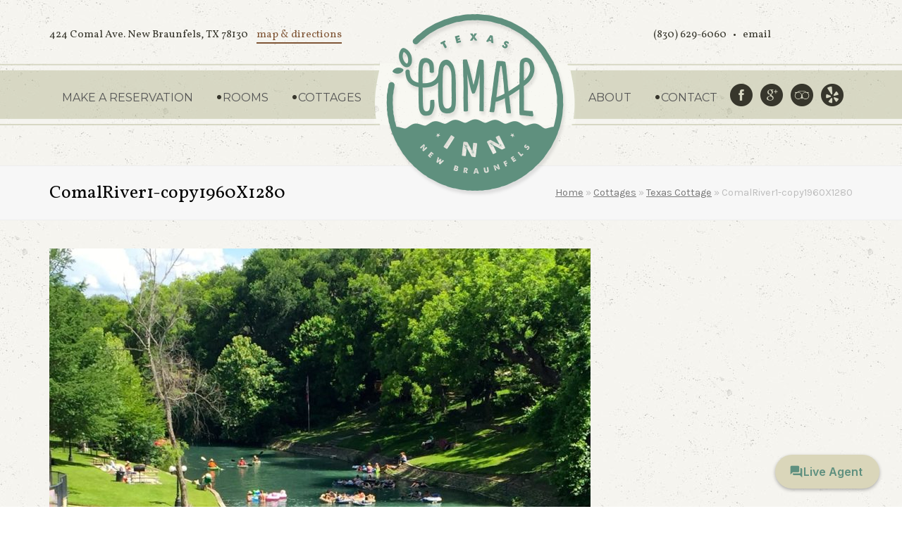

--- FILE ---
content_type: text/html; charset=UTF-8
request_url: https://www.comalinn.com/cottages/texas/comalriver1-copy1960x1280/
body_size: 11119
content:
<!DOCTYPE html>
<html lang="en-US" itemscope itemtype="http://schema.org/WebPage">
<head>
<meta charset="UTF-8">
<link rel="profile" href="https://gmpg.org/xfn/11">
<meta name='robots' content='index, follow, max-image-preview:large, max-snippet:-1, max-video-preview:-1' />
	<style>img:is([sizes="auto" i], [sizes^="auto," i]) { contain-intrinsic-size: 3000px 1500px }</style>
	<meta name="viewport" content="width=device-width, initial-scale=1">
<meta http-equiv="X-UA-Compatible" content="IE=edge" />
<meta name="generator" content="Total WordPress Theme 4.9.4" />

	<!-- This site is optimized with the Yoast SEO plugin v26.7 - https://yoast.com/wordpress/plugins/seo/ -->
	<title>ComalRiver1-copy1960X1280 - Comal Inn</title>
	<link rel="canonical" href="https://www.comalinn.com/cottages/texas/comalriver1-copy1960x1280/" />
	<meta property="og:locale" content="en_US" />
	<meta property="og:type" content="article" />
	<meta property="og:title" content="ComalRiver1-copy1960X1280 - Comal Inn" />
	<meta property="og:url" content="https://www.comalinn.com/cottages/texas/comalriver1-copy1960x1280/" />
	<meta property="og:site_name" content="Comal Inn" />
	<meta property="og:image" content="https://www.comalinn.com/cottages/texas/comalriver1-copy1960x1280" />
	<meta property="og:image:width" content="960" />
	<meta property="og:image:height" content="1280" />
	<meta property="og:image:type" content="image/jpeg" />
	<meta name="twitter:card" content="summary_large_image" />
	<script type="application/ld+json" class="yoast-schema-graph">{"@context":"https://schema.org","@graph":[{"@type":"WebPage","@id":"https://www.comalinn.com/cottages/texas/comalriver1-copy1960x1280/","url":"https://www.comalinn.com/cottages/texas/comalriver1-copy1960x1280/","name":"ComalRiver1-copy1960X1280 - Comal Inn","isPartOf":{"@id":"https://www.comalinn.com/#website"},"primaryImageOfPage":{"@id":"https://www.comalinn.com/cottages/texas/comalriver1-copy1960x1280/#primaryimage"},"image":{"@id":"https://www.comalinn.com/cottages/texas/comalriver1-copy1960x1280/#primaryimage"},"thumbnailUrl":"https://www.comalinn.com/wp-content/uploads/2019/11/ComalRiver1-copy1960X1280.jpg","datePublished":"2019-11-21T19:14:36+00:00","breadcrumb":{"@id":"https://www.comalinn.com/cottages/texas/comalriver1-copy1960x1280/#breadcrumb"},"inLanguage":"en-US","potentialAction":[{"@type":"ReadAction","target":["https://www.comalinn.com/cottages/texas/comalriver1-copy1960x1280/"]}]},{"@type":"ImageObject","inLanguage":"en-US","@id":"https://www.comalinn.com/cottages/texas/comalriver1-copy1960x1280/#primaryimage","url":"https://www.comalinn.com/wp-content/uploads/2019/11/ComalRiver1-copy1960X1280.jpg","contentUrl":"https://www.comalinn.com/wp-content/uploads/2019/11/ComalRiver1-copy1960X1280.jpg","width":960,"height":1280},{"@type":"BreadcrumbList","@id":"https://www.comalinn.com/cottages/texas/comalriver1-copy1960x1280/#breadcrumb","itemListElement":[{"@type":"ListItem","position":1,"name":"Home","item":"https://www.comalinn.com/"},{"@type":"ListItem","position":2,"name":"Cottages","item":"https://www.comalinn.com/cottages/"},{"@type":"ListItem","position":3,"name":"Texas Cottage","item":"https://www.comalinn.com/cottages/texas/"},{"@type":"ListItem","position":4,"name":"ComalRiver1-copy1960X1280"}]},{"@type":"WebSite","@id":"https://www.comalinn.com/#website","url":"https://www.comalinn.com/","name":"Comal Inn","description":"New Braunfels Texas Bed and Breakfast","publisher":{"@id":"https://www.comalinn.com/#organization"},"potentialAction":[{"@type":"SearchAction","target":{"@type":"EntryPoint","urlTemplate":"https://www.comalinn.com/?s={search_term_string}"},"query-input":{"@type":"PropertyValueSpecification","valueRequired":true,"valueName":"search_term_string"}}],"inLanguage":"en-US"},{"@type":"Organization","@id":"https://www.comalinn.com/#organization","name":"Comal Inn","url":"https://www.comalinn.com/","logo":{"@type":"ImageObject","inLanguage":"en-US","@id":"https://www.comalinn.com/#/schema/logo/image/","url":"https://www.comalinn.com/wp-content/uploads/2015/06/logo.png","contentUrl":"https://www.comalinn.com/wp-content/uploads/2015/06/logo.png","width":286,"height":262,"caption":"Comal Inn"},"image":{"@id":"https://www.comalinn.com/#/schema/logo/image/"}}]}</script>
	<!-- / Yoast SEO plugin. -->


<link rel='dns-prefetch' href='//fonts.googleapis.com' />
<link rel="alternate" type="application/rss+xml" title="Comal Inn &raquo; Feed" href="https://www.comalinn.com/feed/" />
<link rel="alternate" type="application/rss+xml" title="Comal Inn &raquo; Comments Feed" href="https://www.comalinn.com/comments/feed/" />
<link rel="alternate" type="application/rss+xml" title="Comal Inn &raquo; ComalRiver1-copy1960X1280 Comments Feed" href="https://www.comalinn.com/cottages/texas/comalriver1-copy1960x1280/feed/" />
<link rel='stylesheet' id='js_composer_front-css' href='https://www.comalinn.com/wp-content/plugins/js_composer/assets/css/js_composer.min.css?ver=7.3' type='text/css' media='all' />
<link rel='stylesheet' id='sbr_styles-css' href='https://www.comalinn.com/wp-content/plugins/reviews-feed/assets/css/sbr-styles.min.css?ver=2.1.1' type='text/css' media='all' />
<link rel='stylesheet' id='sbi_styles-css' href='https://www.comalinn.com/wp-content/plugins/instagram-feed/css/sbi-styles.min.css?ver=6.10.0' type='text/css' media='all' />
<link rel='stylesheet' id='wp-block-library-css' href='https://www.comalinn.com/wp-includes/css/dist/block-library/style.min.css?ver=6.8.3' type='text/css' media='all' />
<style id='classic-theme-styles-inline-css' type='text/css'>
/*! This file is auto-generated */
.wp-block-button__link{color:#fff;background-color:#32373c;border-radius:9999px;box-shadow:none;text-decoration:none;padding:calc(.667em + 2px) calc(1.333em + 2px);font-size:1.125em}.wp-block-file__button{background:#32373c;color:#fff;text-decoration:none}
</style>
<style id='global-styles-inline-css' type='text/css'>
:root{--wp--preset--aspect-ratio--square: 1;--wp--preset--aspect-ratio--4-3: 4/3;--wp--preset--aspect-ratio--3-4: 3/4;--wp--preset--aspect-ratio--3-2: 3/2;--wp--preset--aspect-ratio--2-3: 2/3;--wp--preset--aspect-ratio--16-9: 16/9;--wp--preset--aspect-ratio--9-16: 9/16;--wp--preset--color--black: #000000;--wp--preset--color--cyan-bluish-gray: #abb8c3;--wp--preset--color--white: #ffffff;--wp--preset--color--pale-pink: #f78da7;--wp--preset--color--vivid-red: #cf2e2e;--wp--preset--color--luminous-vivid-orange: #ff6900;--wp--preset--color--luminous-vivid-amber: #fcb900;--wp--preset--color--light-green-cyan: #7bdcb5;--wp--preset--color--vivid-green-cyan: #00d084;--wp--preset--color--pale-cyan-blue: #8ed1fc;--wp--preset--color--vivid-cyan-blue: #0693e3;--wp--preset--color--vivid-purple: #9b51e0;--wp--preset--gradient--vivid-cyan-blue-to-vivid-purple: linear-gradient(135deg,rgba(6,147,227,1) 0%,rgb(155,81,224) 100%);--wp--preset--gradient--light-green-cyan-to-vivid-green-cyan: linear-gradient(135deg,rgb(122,220,180) 0%,rgb(0,208,130) 100%);--wp--preset--gradient--luminous-vivid-amber-to-luminous-vivid-orange: linear-gradient(135deg,rgba(252,185,0,1) 0%,rgba(255,105,0,1) 100%);--wp--preset--gradient--luminous-vivid-orange-to-vivid-red: linear-gradient(135deg,rgba(255,105,0,1) 0%,rgb(207,46,46) 100%);--wp--preset--gradient--very-light-gray-to-cyan-bluish-gray: linear-gradient(135deg,rgb(238,238,238) 0%,rgb(169,184,195) 100%);--wp--preset--gradient--cool-to-warm-spectrum: linear-gradient(135deg,rgb(74,234,220) 0%,rgb(151,120,209) 20%,rgb(207,42,186) 40%,rgb(238,44,130) 60%,rgb(251,105,98) 80%,rgb(254,248,76) 100%);--wp--preset--gradient--blush-light-purple: linear-gradient(135deg,rgb(255,206,236) 0%,rgb(152,150,240) 100%);--wp--preset--gradient--blush-bordeaux: linear-gradient(135deg,rgb(254,205,165) 0%,rgb(254,45,45) 50%,rgb(107,0,62) 100%);--wp--preset--gradient--luminous-dusk: linear-gradient(135deg,rgb(255,203,112) 0%,rgb(199,81,192) 50%,rgb(65,88,208) 100%);--wp--preset--gradient--pale-ocean: linear-gradient(135deg,rgb(255,245,203) 0%,rgb(182,227,212) 50%,rgb(51,167,181) 100%);--wp--preset--gradient--electric-grass: linear-gradient(135deg,rgb(202,248,128) 0%,rgb(113,206,126) 100%);--wp--preset--gradient--midnight: linear-gradient(135deg,rgb(2,3,129) 0%,rgb(40,116,252) 100%);--wp--preset--font-size--small: 13px;--wp--preset--font-size--medium: 20px;--wp--preset--font-size--large: 36px;--wp--preset--font-size--x-large: 42px;--wp--preset--spacing--20: 0.44rem;--wp--preset--spacing--30: 0.67rem;--wp--preset--spacing--40: 1rem;--wp--preset--spacing--50: 1.5rem;--wp--preset--spacing--60: 2.25rem;--wp--preset--spacing--70: 3.38rem;--wp--preset--spacing--80: 5.06rem;--wp--preset--shadow--natural: 6px 6px 9px rgba(0, 0, 0, 0.2);--wp--preset--shadow--deep: 12px 12px 50px rgba(0, 0, 0, 0.4);--wp--preset--shadow--sharp: 6px 6px 0px rgba(0, 0, 0, 0.2);--wp--preset--shadow--outlined: 6px 6px 0px -3px rgba(255, 255, 255, 1), 6px 6px rgba(0, 0, 0, 1);--wp--preset--shadow--crisp: 6px 6px 0px rgba(0, 0, 0, 1);}:where(.is-layout-flex){gap: 0.5em;}:where(.is-layout-grid){gap: 0.5em;}body .is-layout-flex{display: flex;}.is-layout-flex{flex-wrap: wrap;align-items: center;}.is-layout-flex > :is(*, div){margin: 0;}body .is-layout-grid{display: grid;}.is-layout-grid > :is(*, div){margin: 0;}:where(.wp-block-columns.is-layout-flex){gap: 2em;}:where(.wp-block-columns.is-layout-grid){gap: 2em;}:where(.wp-block-post-template.is-layout-flex){gap: 1.25em;}:where(.wp-block-post-template.is-layout-grid){gap: 1.25em;}.has-black-color{color: var(--wp--preset--color--black) !important;}.has-cyan-bluish-gray-color{color: var(--wp--preset--color--cyan-bluish-gray) !important;}.has-white-color{color: var(--wp--preset--color--white) !important;}.has-pale-pink-color{color: var(--wp--preset--color--pale-pink) !important;}.has-vivid-red-color{color: var(--wp--preset--color--vivid-red) !important;}.has-luminous-vivid-orange-color{color: var(--wp--preset--color--luminous-vivid-orange) !important;}.has-luminous-vivid-amber-color{color: var(--wp--preset--color--luminous-vivid-amber) !important;}.has-light-green-cyan-color{color: var(--wp--preset--color--light-green-cyan) !important;}.has-vivid-green-cyan-color{color: var(--wp--preset--color--vivid-green-cyan) !important;}.has-pale-cyan-blue-color{color: var(--wp--preset--color--pale-cyan-blue) !important;}.has-vivid-cyan-blue-color{color: var(--wp--preset--color--vivid-cyan-blue) !important;}.has-vivid-purple-color{color: var(--wp--preset--color--vivid-purple) !important;}.has-black-background-color{background-color: var(--wp--preset--color--black) !important;}.has-cyan-bluish-gray-background-color{background-color: var(--wp--preset--color--cyan-bluish-gray) !important;}.has-white-background-color{background-color: var(--wp--preset--color--white) !important;}.has-pale-pink-background-color{background-color: var(--wp--preset--color--pale-pink) !important;}.has-vivid-red-background-color{background-color: var(--wp--preset--color--vivid-red) !important;}.has-luminous-vivid-orange-background-color{background-color: var(--wp--preset--color--luminous-vivid-orange) !important;}.has-luminous-vivid-amber-background-color{background-color: var(--wp--preset--color--luminous-vivid-amber) !important;}.has-light-green-cyan-background-color{background-color: var(--wp--preset--color--light-green-cyan) !important;}.has-vivid-green-cyan-background-color{background-color: var(--wp--preset--color--vivid-green-cyan) !important;}.has-pale-cyan-blue-background-color{background-color: var(--wp--preset--color--pale-cyan-blue) !important;}.has-vivid-cyan-blue-background-color{background-color: var(--wp--preset--color--vivid-cyan-blue) !important;}.has-vivid-purple-background-color{background-color: var(--wp--preset--color--vivid-purple) !important;}.has-black-border-color{border-color: var(--wp--preset--color--black) !important;}.has-cyan-bluish-gray-border-color{border-color: var(--wp--preset--color--cyan-bluish-gray) !important;}.has-white-border-color{border-color: var(--wp--preset--color--white) !important;}.has-pale-pink-border-color{border-color: var(--wp--preset--color--pale-pink) !important;}.has-vivid-red-border-color{border-color: var(--wp--preset--color--vivid-red) !important;}.has-luminous-vivid-orange-border-color{border-color: var(--wp--preset--color--luminous-vivid-orange) !important;}.has-luminous-vivid-amber-border-color{border-color: var(--wp--preset--color--luminous-vivid-amber) !important;}.has-light-green-cyan-border-color{border-color: var(--wp--preset--color--light-green-cyan) !important;}.has-vivid-green-cyan-border-color{border-color: var(--wp--preset--color--vivid-green-cyan) !important;}.has-pale-cyan-blue-border-color{border-color: var(--wp--preset--color--pale-cyan-blue) !important;}.has-vivid-cyan-blue-border-color{border-color: var(--wp--preset--color--vivid-cyan-blue) !important;}.has-vivid-purple-border-color{border-color: var(--wp--preset--color--vivid-purple) !important;}.has-vivid-cyan-blue-to-vivid-purple-gradient-background{background: var(--wp--preset--gradient--vivid-cyan-blue-to-vivid-purple) !important;}.has-light-green-cyan-to-vivid-green-cyan-gradient-background{background: var(--wp--preset--gradient--light-green-cyan-to-vivid-green-cyan) !important;}.has-luminous-vivid-amber-to-luminous-vivid-orange-gradient-background{background: var(--wp--preset--gradient--luminous-vivid-amber-to-luminous-vivid-orange) !important;}.has-luminous-vivid-orange-to-vivid-red-gradient-background{background: var(--wp--preset--gradient--luminous-vivid-orange-to-vivid-red) !important;}.has-very-light-gray-to-cyan-bluish-gray-gradient-background{background: var(--wp--preset--gradient--very-light-gray-to-cyan-bluish-gray) !important;}.has-cool-to-warm-spectrum-gradient-background{background: var(--wp--preset--gradient--cool-to-warm-spectrum) !important;}.has-blush-light-purple-gradient-background{background: var(--wp--preset--gradient--blush-light-purple) !important;}.has-blush-bordeaux-gradient-background{background: var(--wp--preset--gradient--blush-bordeaux) !important;}.has-luminous-dusk-gradient-background{background: var(--wp--preset--gradient--luminous-dusk) !important;}.has-pale-ocean-gradient-background{background: var(--wp--preset--gradient--pale-ocean) !important;}.has-electric-grass-gradient-background{background: var(--wp--preset--gradient--electric-grass) !important;}.has-midnight-gradient-background{background: var(--wp--preset--gradient--midnight) !important;}.has-small-font-size{font-size: var(--wp--preset--font-size--small) !important;}.has-medium-font-size{font-size: var(--wp--preset--font-size--medium) !important;}.has-large-font-size{font-size: var(--wp--preset--font-size--large) !important;}.has-x-large-font-size{font-size: var(--wp--preset--font-size--x-large) !important;}
:where(.wp-block-post-template.is-layout-flex){gap: 1.25em;}:where(.wp-block-post-template.is-layout-grid){gap: 1.25em;}
:where(.wp-block-columns.is-layout-flex){gap: 2em;}:where(.wp-block-columns.is-layout-grid){gap: 2em;}
:root :where(.wp-block-pullquote){font-size: 1.5em;line-height: 1.6;}
</style>
<link rel='stylesheet' id='titan-adminbar-styles-css' href='https://www.comalinn.com/wp-content/plugins/anti-spam/assets/css/admin-bar.css?ver=7.4.0' type='text/css' media='all' />
<link rel='stylesheet' id='parent-style-css' href='https://www.comalinn.com/wp-content/themes/Total/style.css?ver=6.8.3' type='text/css' media='all' />
<link rel='stylesheet' id='wpex-style-css' href='https://www.comalinn.com/wp-content/themes/Total-child/style.css?ver=4.9.4' type='text/css' media='all' />
<link rel='stylesheet' id='wpex-visual-composer-css' href='https://www.comalinn.com/wp-content/themes/Total/assets/css/wpex-visual-composer.css?ver=4.9.4' type='text/css' media='all' />
<link rel='stylesheet' id='wpex-google-font-karla-css' href='//fonts.googleapis.com/css?family=Karla:100,200,300,400,500,600,700,800,900,100i,200i,300i,400i,500i,600i,700i,800i,900i&#038;subset=latin' type='text/css' media='all' />
<link rel='stylesheet' id='wpex-google-font-vollkorn-css' href='//fonts.googleapis.com/css?family=Vollkorn:100,200,300,400,500,600,700,800,900,100i,200i,300i,400i,500i,600i,700i,800i,900i&#038;subset=latin' type='text/css' media='all' />
<link rel='stylesheet' id='wpex-google-font-montserrat-css' href='//fonts.googleapis.com/css?family=Montserrat:100,200,300,400,500,600,700,800,900,100i,200i,300i,400i,500i,600i,700i,800i,900i&#038;subset=latin' type='text/css' media='all' />
<!--[if IE 8]>
<link rel='stylesheet' id='wpex-ie8-css' href='https://www.comalinn.com/wp-content/themes/Total/assets/css/wpex-ie8.css?ver=4.9.4' type='text/css' media='all' />
<![endif]-->
<!--[if IE 9]>
<link rel='stylesheet' id='wpex-ie9-css' href='https://www.comalinn.com/wp-content/themes/Total/assets/css/wpex-ie9.css?ver=4.9.4' type='text/css' media='all' />
<![endif]-->
<link rel='stylesheet' id='jquery-ui-css-css' href='https://www.comalinn.com/wp-content/themes/Total-child/js/jquery/jquery-ui.css?ver=6.8.3' type='text/css' media='all' />
<link rel='stylesheet' id='jquery-chosen-css-css' href='https://www.comalinn.com/wp-content/themes/Total-child/js/jquery/plugins/jquery.chosen.css?ver=6.8.3' type='text/css' media='all' />
<script type="text/javascript" id="jquery-core-js-extra">
/* <![CDATA[ */
var common_config = {"site_url":"https:\/\/www.comalinn.com","template_url":"https:\/\/www.comalinn.com\/wp-content\/themes\/Total-child","current_page_title":"ComalRiver1-copy1960X1280","current_page_url":"https:\/\/www.comalinn.com\/cottages\/texas\/comalriver1-copy1960x1280\/","admin_ajax":"https:\/\/www.comalinn.com\/wp-admin\/admin-ajax.php","current_id":"1078","reg_logo":"https:\/\/www.comalinn.com\/wp-content\/themes\/Total-child\/images\/logo.png","scroll_logo":"https:\/\/www.comalinn.com\/wp-content\/themes\/Total-child\/images\/logo-small.png"};
/* ]]> */
</script>
<script type="text/javascript" src="https://www.comalinn.com/wp-includes/js/jquery/jquery.min.js?ver=3.7.1" id="jquery-core-js"></script>
<script type="text/javascript" src="https://www.comalinn.com/wp-includes/js/jquery/jquery-migrate.min.js?ver=3.4.1" id="jquery-migrate-js"></script>
<!--[if lt IE 9]>
<script type="text/javascript" src="https://www.comalinn.com/wp-content/themes/Total/assets/js/dynamic/html5.js?ver=4.9.4" id="wpex-html5shiv-js"></script>
<![endif]-->
<script type="text/javascript" src="https://www.comalinn.com/wp-content/themes/Total-child/js/jquery/plugins/jquery-wait.js?ver=1.0" id="jquerywait-js"></script>
<script type="text/javascript" src="https://www.comalinn.com/wp-content/themes/Total-child/js/jquery/plugins/jquery.chosen.js?ver=1.0" id="jquerychosen-js"></script>
<script type="text/javascript" src="https://www.comalinn.com/wp-content/themes/Total-child/js/common.js?ver=1.0" id="commonjs-js"></script>
<script></script><link rel="https://api.w.org/" href="https://www.comalinn.com/wp-json/" /><link rel="alternate" title="JSON" type="application/json" href="https://www.comalinn.com/wp-json/wp/v2/media/1078" /><link rel="EditURI" type="application/rsd+xml" title="RSD" href="https://www.comalinn.com/xmlrpc.php?rsd" />
<link rel='shortlink' href='https://www.comalinn.com/?p=1078' />
<link rel="alternate" title="oEmbed (JSON)" type="application/json+oembed" href="https://www.comalinn.com/wp-json/oembed/1.0/embed?url=https%3A%2F%2Fwww.comalinn.com%2Fcottages%2Ftexas%2Fcomalriver1-copy1960x1280%2F" />
<link rel="alternate" title="oEmbed (XML)" type="text/xml+oembed" href="https://www.comalinn.com/wp-json/oembed/1.0/embed?url=https%3A%2F%2Fwww.comalinn.com%2Fcottages%2Ftexas%2Fcomalriver1-copy1960x1280%2F&#038;format=xml" />
<link rel="icon" href="https://www.comalinn.com/wp-content/uploads/2015/06/comal-inn-152x152.png" sizes="32x32"><link rel="shortcut icon" href="https://www.comalinn.com/wp-content/uploads/2015/06/comal-inn-152x152.png"><link rel="apple-touch-icon" href="https://www.comalinn.com/wp-content/uploads/2015/06/comal-inn-152x152.png" sizes="57x57" ><link rel="apple-touch-icon" href="https://www.comalinn.com/wp-content/uploads/2015/06/comal-inn-152x152.png" sizes="76x76" ><link rel="apple-touch-icon" href="https://www.comalinn.com/wp-content/uploads/2015/06/comal-inn-152x152.png" sizes="120x120"><link rel="apple-touch-icon" href="https://www.comalinn.com/wp-content/uploads/2015/06/comal-inn-152x152.png" sizes="114x114"><style type="text/css">.recentcomments a{display:inline !important;padding:0 !important;margin:0 !important;}</style><script>
  (function(i,s,o,g,r,a,m){i['GoogleAnalyticsObject']=r;i[r]=i[r]||function(){
  (i[r].q=i[r].q||[]).push(arguments)},i[r].l=1*new Date();a=s.createElement(o),
  m=s.getElementsByTagName(o)[0];a.async=1;a.src=g;m.parentNode.insertBefore(a,m)
  })(window,document,'script','//www.google-analytics.com/analytics.js','ga');

  ga('create', 'UA-5241393-40', 'auto');
  ga('send', 'pageview');

</script><noscript><style>body .wpex-vc-row-stretched, body .vc_row-o-full-height { visibility: visible; }</style></noscript>		<style type="text/css" id="wp-custom-css">
			.large-title{font-size:3.5em;font-family:Vollkorn}h1{font-size:2.000em}.button-brown,.button-sage,.button-dark{font-family:Vollkorn;letter-spacing:.15em;min-height:50px;min-width:250px;padding-top:18px;text-align:center}.button-brown{background-color:#805636}.button-sage{background-color:#A9AD83}.button-dark{background-color:#37362C}.button-brown:hover{background-color:#704B2E}.button-sage:hover{background-color:#9A9F79}.button-dark:hover{background-color:#2B2B21}.column{padding:50px}.mobile{display:none}@media only screen and (max-width:959px){.large-title{font-size:2.5em}.column{padding:35px!important}.desktop{display:none}.mobile{display:block}}/* hide the skip to content link */.skip-to-content{display:none}/* remove the second logo */#site-logo-inner .logo-img{display:none !important}/* tweaks to fix the issue with the menu */.navbar-style-four .sf-menu{display:table-row !important}.navbar-style-four .dropdown-menu>li.menu-item{display:table-cell !important;vertical-align:middle !important}.navbar-style-four .dropdown-menu>li.menu-item>a{height:75px}/* button at cottages to black */.button-dark{background-color:#37362C !important}/* fix issue with the fourth social media icon */#site-navigation .dropdown-menu .link-inner{font-size:16px !important}.navbar-style-four .dropdown-menu li#site-logo{margin-left:0;margin-right:0}/* ===== Responsive,letterboxed hero video ===== *//* The hero row centers content and scales by viewport */.hero-letterbox{position:relative;display:flex;justify-content:center;align-items:center;background:#f4f0e8;/* shows around the video (letterbox) *//* Height adapts to screen:never tiny,never overwhelming */min-height:clamp(320px,60vh,620px);padding:0;overflow:hidden;text-align:center}/* Video behaves like QuickTime:no distortion,shrink-to-fit */.hero-letterbox .hero-vid{display:block;margin:0 auto;width:auto;height:auto;object-fit:contain;/* preserve aspect ratio */object-position:center;/* Constrain by both width and height so it fits any viewport */max-width:min(92vw,1600px);/* wider on desktop,capped at 1600px */max-height:80vh;/* never taller than 80% of viewport */}/* ---------- Orientation-aware tweaks ---------- *//* Small phones,PORTRAIT:give more width,reduce height domination */@media (max-width:767px) and (orientation:portrait){.hero-letterbox{min-height:clamp(300px,50vh,520px)}.hero-letterbox .hero-vid{max-width:94vw;max-height:58vh}}/* Phones,LANDSCAPE:screen is short,so limit height more */@media (max-width:900px) and (orientation:landscape){.hero-letterbox{min-height:clamp(260px,70vh,520px)}.hero-letterbox .hero-vid{max-width:96vw;max-height:70vh}}/* Tablets */@media (min-width:768px) and (max-width:1024px){.hero-letterbox{min-height:clamp(320px,55vh,580px)}.hero-letterbox .hero-vid{max-width:90vw;max-height:70vh}}/* Large desktops:allow a bit more width but never full-bleed */@media (min-width:1400px){.hero-letterbox .hero-vid{max-width:75vw;/* widen gracefully on big screens */max-height:78vh}}:root{--comal-green:#5F907F;--comal-green-dark:#4A7266}.guest-portal-container{text-align:center;margin:2rem 0}.guest-portal-text{font-family:inherit;font-size:1.3rem;font-weight:500;color:#2a2a2a;margin-bottom:0.8rem;letter-spacing:.01em}.btn-guest-portal{display:inline-block;background:var(--comal-green);color:#fff;font-weight:600;letter-spacing:.03em;text-transform:uppercase;font-family:inherit;padding:10px 24px;border-radius:4px;text-decoration:none;box-shadow:0 3px 6px rgba(0,0,0,0.18);transition:all 0.25s ease-in-out;line-height:1.2}.btn-guest-portal:hover,.btn-guest-portal:focus-visible{background:var(--comal-green-dark);transform:scale(1.05);box-shadow:0 5px 10px rgba(0,0,0,0.22);outline:none}.guest-portal-subtext{display:block;font-size:1.0rem;font-weight:400;text-transform:none;letter-spacing:0;margin-top:4px;color:#f8f8f8;opacity:0.9}@media (prefers-reduced-motion:reduce){.btn-guest-portal{transition:none}.btn-guest-portal:hover,.btn-guest-portal:focus-visible{transform:none}}		</style>
		<noscript><style> .wpb_animate_when_almost_visible { opacity: 1; }</style></noscript><style type="text/css" data-type="wpex-css" id="wpex-css">/*ACCENT COLOR*/.wpex-carousel-woocommerce .wpex-carousel-entry-details,a,.wpex-accent-color,#site-navigation .dropdown-menu >li.menu-item >a:hover,#site-navigation .dropdown-menu >li.menu-item.current-menu-item >a,#site-navigation .dropdown-menu >li.menu-item.current-menu-parent >a,h1 a:hover,h2 a:hover,a:hover h2,h3 a:hover,h4 a:hover,h5 a:hover,h6 a:hover,.entry-title a:hover,.modern-menu-widget a:hover,.theme-button.outline,.theme-button.clean,.meta a:hover{color:#704b2e}.vcex-skillbar-bar,.vcex-icon-box.style-five.link-wrap:hover,.vcex-icon-box.style-four.link-wrap:hover,.vcex-recent-news-date span.month,.vcex-pricing.featured .vcex-pricing-header,.vcex-testimonials-fullslider .sp-button:hover,.vcex-testimonials-fullslider .sp-selected-button,.vcex-social-links a:hover,.vcex-testimonials-fullslider.light-skin .sp-button:hover,.vcex-testimonials-fullslider.light-skin .sp-selected-button,.vcex-divider-dots span,.vcex-testimonials-fullslider .sp-button.sp-selected-button,.vcex-testimonials-fullslider .sp-button:hover,.wpex-accent-bg,.post-edit a,.background-highlight,input[type="submit"],.theme-button,button,.button,.theme-button.outline:hover,.active >.theme-button,.theme-button.active,.tagcloud a:hover,.post-tags a:hover,.wpex-carousel .owl-dot.active,.wpex-carousel .owl-prev,.wpex-carousel .owl-next,body #header-two-search #header-two-search-submit,#site-navigation .menu-button >a >span.link-inner,.modern-menu-widget li.menu-item.current-menu-item a,#sidebar .widget_nav_menu .current-menu-item >a,.widget_nav_menu_accordion .widget_nav_menu li.menu-item.current-menu-item >a,#wp-calendar caption,#wp-calendar tbody td:hover a,.navbar-style-six .dropdown-menu >li.menu-item.current-menu-item >a,.navbar-style-six .dropdown-menu >li.menu-item.current-menu-parent >a,#wpex-sfb-l,#wpex-sfb-r,#wpex-sfb-t,#wpex-sfb-b,#site-scroll-top:hover{background-color:#704b2e}.vcex-heading-bottom-border-w-color .vcex-heading-inner{border-bottom-color:#704b2e}.wpb_tabs.tab-style-alternative-two .wpb_tabs_nav li.ui-tabs-active a{border-bottom-color:#704b2e}.theme-button.outline{border-color:#704b2e}#searchform-dropdown{border-color:#704b2e}body #site-navigation-wrap.nav-dropdown-top-border .dropdown-menu >li >ul{border-top-color:#704b2e}.theme-heading.border-w-color span.text{border-bottom-color:#704b2e}/*ACCENT HOVER COLOR*/.post-edit a:hover,.theme-button:hover,input[type="submit"]:hover,button:hover,.button:hover,.wpex-carousel .owl-prev:hover,.wpex-carousel .owl-next:hover,#site-navigation .menu-button >a >span.link-inner:hover{background-color:#704b2e}/*TYPOGRAPHY*/body{font-family:"Karla";font-weight:400;font-style:normal;font-size:16px;color:#37362c;line-height:30px}#top-bar-content{font-family:"Vollkorn";font-size:15px}#site-navigation .dropdown-menu .link-inner{font-family:"Montserrat";font-size:17px;text-transform:uppercase}h1,h2,h3,h4,h5,h6,.theme-heading,.page-header-title,.heading-typography,.widget-title,.wpex-widget-recent-posts-title,.comment-reply-title,.vcex-heading,.entry-title,.sidebar-box .widget-title,.search-entry h2{font-family:"Vollkorn";font-weight:400}.footer-widget .widget-title{font-family:"Vollkorn";font-weight:400;font-size:20px}/*SITE BACKGROUND*/body{background-image:url(https://www.comalinn.com/wp-content/uploads/2015/06/background1.jpg) !important;background-repeat:repeat}/*CUSTOMIZER STYLING*/#top-bar-wrap{color:#37362c}#top-bar-content strong{color:#37362c}#top-bar-content a{color:#805636}#top-bar-social-alt a{color:#805636}#footer{background-color:#37362c;color:#a9ad83}#footer p{color:#a9ad83}#footer li a:before{color:#a9ad83}#footer .widget-recent-posts-icons li .fa{color:#a9ad83}#footer strong{color:#a9ad83}#footer a{color:#a9ad83}.footer-widget .widget-title{color:#dad6ba}.vc_column-inner{margin-bottom:40px}</style></head>

<body data-rsssl=1 class="attachment wp-singular attachment-template-default attachmentid-1078 attachment-jpeg wp-custom-logo wp-theme-Total wp-child-theme-Total-child wpex-theme wpex-responsive full-width-main-layout no-composer wpex-live-site content-full-width has-topbar has-breadcrumbs sidebar-widget-icons hasnt-overlay-header wpex-mobile-toggle-menu-icon_buttons has-mobile-menu wpex-share-p-horizontal wpb-js-composer js-comp-ver-7.3 vc_responsive">

	
	
	<div class="wpex-site-overlay"></div>
<a href="#content" class="skip-to-content">skip to Main Content</a><span data-ls_id="#site_top"></span>
	<div id="outer-wrap" class="clr">

		
		<div id="wrap" class="clr">

			

	<div id="top-bar-wrap" class="clr">
		<div id="top-bar" class="clr container">
			
	<div id="top-bar-content" class="wpex-clr has-content top-bar-left">

		
		
			<div id="left"><span id="address">424 Comal Ave. New Braunfels, TX 78130</span>    <span id="map"><a href="https://www.google.com/maps/place/424+Comal+Ave,+New+Braunfels,+TX+78130/@29.70071,-98.1195879,17z/data=!3m1!4b1!4m2!3m1!1s0x865cbd69c8b99e9d:0xb79959070aceb47a" target="_blank">map &amp; directions</a></span></div>
<div id="right">(830) 629-6060   <span id="email">•   <a href="mailto:&#105;&#110;&#113;&#117;&#105;&#114;&#101;&#064;&#099;&#111;&#109;&#097;&#108;&#105;&#110;&#110;&#046;&#099;&#111;&#109;">email</a></span></div>
		
	</div><!-- #top-bar-content -->

		</div><!-- #top-bar -->
	</div><!-- #top-bar-wrap -->



<header id="site-header" class="header-four dyn-styles clr" itemscope="itemscope" itemtype="http://schema.org/WPHeader">

	
	
	<div id="site-navigation-wrap" class="navbar-style-four fixed-nav hide-at-mm-breakpoint clr">

		<nav id="site-navigation" class="navigation main-navigation clr container" itemscope="itemscope" itemtype="http://schema.org/SiteNavigationElement" aria-label="Main menu">

			
				<ul id="menu-main-menu" class="dropdown-menu main-navigation-ul sf-menu"><li id="menu-item-44" class="menu-item menu-item-type-post_type menu-item-object-page menu-item-has-children dropdown menu-item-44"><a target="_blank" href="https://via.eviivo.com/ComalInn78130#new_tab"><span class="link-inner">Make A Reservation</span></a>
<ul class="sub-menu">
	<li id="menu-item-578" class="menu-item menu-item-type-post_type menu-item-object-page menu-item-578"><a target="_blank" href="https://via.eviivo.com/ComalInn78130#new_tab"><span class="link-inner">Reservations</span></a></li>
	<li id="menu-item-579" class="menu-item menu-item-type-post_type menu-item-object-page menu-item-579"><a href="https://www.comalinn.com/resources/policy/"><span class="link-inner">Policy</span></a></li>
</ul>
</li>
<li id="menu-item-46" class="menu-item menu-item-type-post_type menu-item-object-page menu-item-46"><a href="https://www.comalinn.com/rooms/"><span class="link-inner">Rooms</span></a></li>
<li id="menu-item-45" class="menu-item menu-item-type-post_type menu-item-object-page menu-item-45"><a href="https://www.comalinn.com/cottages/"><span class="link-inner">Cottages</span></a></li>
<li id="menu-item-47" class="menu-item menu-item-type-post_type menu-item-object-page menu-item-has-children dropdown menu-item-47"><a href="https://www.comalinn.com/about-history/"><span class="link-inner">About</span></a>
<ul class="sub-menu">
	<li id="menu-item-1427" class="menu-item menu-item-type-post_type menu-item-object-page menu-item-1427"><a href="https://www.comalinn.com/location/"><span class="link-inner">Location &#038; Walkability</span></a></li>
	<li id="menu-item-400" class="menu-item menu-item-type-post_type menu-item-object-page menu-item-400"><a href="https://www.comalinn.com/about-history/history/"><span class="link-inner">History</span></a></li>
	<li id="menu-item-399" class="menu-item menu-item-type-post_type menu-item-object-page menu-item-399"><a href="https://www.comalinn.com/about-history/happenings/"><span class="link-inner">Events/Happenings</span></a></li>
</ul>
</li>
<li id="menu-item-48" class="menu-item menu-item-type-post_type menu-item-object-page menu-item-48"><a href="https://www.comalinn.com/contact/"><span class="link-inner">Contact</span></a></li>
</ul>
			
		</nav><!-- #site-navigation -->

	</div><!-- #site-navigation-wrap -->

	

	<div id="site-header-inner" class="container clr">

		
<div id="site-logo" class="site-branding clr header-four-logo">
	<div id="site-logo-inner" class="clr">
									<a href="https://www.comalinn.com/" title="Comal Inn" rel="home" class="main-logo">
                <img src="https://www.comalinn.com/wp-content/uploads/2015/06/logo.png" class="reg-logo" alt="Comal Inn" data-no-retina />
                <img src="https://www.comalinn.com/wp-content/themes/Total-child/images/logo-small.png" class="scroll-logo" alt="Comal Inn" data-no-retina />
                <img src="https://www.comalinn.com/wp-content/themes/Total-child/images/logo-mobile.png" class="mobile-logo" alt="Comal Inn" data-no-retina />
            </a>
										<a href="https://www.comalinn.com/" rel="home" class="main-logo"><img src="https://www.comalinn.com/wp-content/uploads/2015/06/logo.png" alt="Comal Inn" class="logo-img" data-no-retina="data-no-retina" /></a>	</div><!-- #site-logo-inner -->
</div><!-- #site-logo -->
	<aside id="header-aside" class="clr visible-desktop header-four-aside">
		<div class="header-aside-content clr">
	<div id="header-social">
	
		<a href="https://www.facebook.com/comalinn" id="facebook" target="_blank">facebook</a>
	
		<a href="https://plus.google.com/114555921871906868367/about?hl=en" id="google" target="_blank">google</a>
	
		<a href="http://www.tripadvisor.com/Hotel_Review-g56350-d569911-Reviews-Comal_Inn-New_Braunfels_Texas.html" id="travel-advisor" target="_blank">travel-advisor</a>
	
		<a href="http://www.yelp.com/biz/comal-inn-new-braunfels" id="yelp" target="_blank">yelp</a>
	
	</div></div>
			</aside>


<div id="mobile-menu" class="wpex-mobile-menu-toggle show-at-mm-breakpoint wpex-clr"><a href="#" class="mobile-menu-toggle" aria-label="Toggle mobile menu">
	<span class="text">Menu</span>
	<span class="vert-container">
		<span class="icon-bar"></span>
		<span class="icon-bar"></span>
		<span class="icon-bar"></span>
	</span><span class="screen-reader-text">Open Mobile Menu</span></a></div>
	</div><!-- #site-header-inner -->

	
</header><!-- #header -->


			
			<main id="main" class="site-main clr">

				

<header class="page-header wpex-supports-mods">

	
	<div class="page-header-inner container clr">
		<h1 class="page-header-title wpex-clr" itemprop="headline"><span>ComalRiver1-copy1960X1280</span></h1><nav class="site-breadcrumbs wpex-clr hidden-phone position-absolute has-js-fix"><span class="breadcrumb-trail"><span><span><a href="https://www.comalinn.com/">Home</a></span> &raquo; <span><a href="https://www.comalinn.com/cottages/">Cottages</a></span> &raquo; <span><a href="https://www.comalinn.com/cottages/texas/">Texas Cottage</a></span> &raquo; <span class="breadcrumb_last" aria-current="page">ComalRiver1-copy1960X1280</span></span></span></nav>	</div><!-- .page-header-inner -->

	
</header><!-- .page-header -->


	<div class="container clr">

		
		<div id="primary" class="content-area">

			
			<div id="content" class="site-content">

				
				
						<div id="attachment-post-media"><img width="768" height="1024" src="https://www.comalinn.com/wp-content/uploads/2019/11/ComalRiver1-copy1960X1280-768x1024.jpg" class="attachment-large size-large" alt="" decoding="async" fetchpriority="high" srcset="https://www.comalinn.com/wp-content/uploads/2019/11/ComalRiver1-copy1960X1280-768x1024.jpg 768w, https://www.comalinn.com/wp-content/uploads/2019/11/ComalRiver1-copy1960X1280-225x300.jpg 225w, https://www.comalinn.com/wp-content/uploads/2019/11/ComalRiver1-copy1960X1280.jpg 960w" sizes="(max-width: 768px) 100vw, 768px" /></div>
						<div id="attachment-post-content" class="entry clr"></div>
						<div id="attachment-post-footer">
							<strong>Downloads</strong>: <a href="https://www.comalinn.com/wp-content/uploads/2019/11/ComalRiver1-copy1960X1280.jpg" title="full (960x1280)">full (960x1280)</a> | <a href="https://www.comalinn.com/wp-content/uploads/2019/11/ComalRiver1-copy1960X1280-768x1024.jpg" title="large (768x1024)">large (768x1024)</a> | <a href="https://www.comalinn.com/wp-content/uploads/2019/11/ComalRiver1-copy1960X1280-225x300.jpg" title="medium (225x300)">medium (225x300)</a> | <a href="https://www.comalinn.com/wp-content/uploads/2019/11/ComalRiver1-copy1960X1280-150x150.jpg" title="thumbnail (150x150)">thumbnail (150x150)</a>						</div>

					
				
				
			</div><!-- #content -->

			
		</div><!-- #primary -->

		
	</div><!-- .container -->


			
		</main><!-- #main-content -->

		
		

<div id="footer-callout-wrap" class="clr">

	<div id="footer-callout" class="clr container">

		
			<div id="footer-callout-left" class="footer-callout-content clr">I am the footer call-to-action block, here you can add some relevant/important information about your company or product. I can be disabled in the theme options.</div>

		
		
			<div id="footer-callout-right" class="footer-callout-button wpex-clr"><a href="#" class="theme-button" target="_blank">Get In Touch</a></div>

		
	</div>

</div>

    <footer id="footer" class="site-footer" itemscope="itemscope" itemtype="http://schema.org/WPFooter">

        
        <div id="footer-inner" class="site-footer-inner container clr">

            
<div id="footer-widgets" class="wpex-row clr gap-30">

	
		<div class="footer-box span_1_of_4 col col-1">
		<div id="text-3" class="footer-widget widget widget_text clr">			<div class="textwidget"><a href="/"><img src="https://www.comalinn.com/wp-content/uploads/2015/06/footer-logo.jpg" /></a></div>
		</div>	</div><!-- .footer-one-box -->

			<div class="footer-box span_1_of_4 col col-2">
			<div id="text-2" class="footer-widget widget widget_text clr"><div class="widget-title">Contact</div>			<div class="textwidget">424 Comal Avenue<br>
New Braunfels, TX 78130<br>
<a href="tel:830-629-6060">(830) 629-6060</a>
</div>
		</div>		</div><!-- .footer-one-box -->
	
			<div class="footer-box span_1_of_4 col col-3">
			<div id="nav_menu-2" class="footer-widget widget widget_nav_menu clr"><div class="widget-title">Resources</div><div class="menu-footer-resources-container"><ul id="menu-footer-resources" class="menu"><li id="menu-item-51" class="menu-item menu-item-type-post_type menu-item-object-page menu-item-51"><a href="https://www.comalinn.com/resources/">Resources/Links</a></li>
<li id="menu-item-54" class="menu-item menu-item-type-post_type menu-item-object-page menu-item-54"><a href="https://www.comalinn.com/resources/faqs/">FAQs</a></li>
<li id="menu-item-53" class="menu-item menu-item-type-post_type menu-item-object-page menu-item-53"><a href="https://www.comalinn.com/resources/policy/">Policies</a></li>
<li id="menu-item-446" class="menu-item menu-item-type-custom menu-item-object-custom menu-item-446"><a target="_blank" href="https://www.google.com/maps/place/424+Comal+Ave,+New+Braunfels,+TX+78130/@29.70071,-98.1195879,17z/data=!3m1!4b1!4m2!3m1!1s0x865cbd69c8b99e9d:0xb79959070aceb47a">Directions</a></li>
</ul></div></div>		</div><!-- .footer-one-box -->
	
			<div class="footer-box span_1_of_4 col col-4">
			<div id="googlemapswidget-2" class="footer-widget widget google-maps-widget clr"><p><a data-gmw-id="googlemapswidget-2" class="gmw-thumbnail-map gmw-lightbox-enabled" href="#gmw-dialog-googlemapswidget-2"><img width="285" height="161" alt="Click to open a larger map" title="Click to open a larger map" src="//maps.googleapis.com/maps/api/staticmap?key=AIzaSyBQhbkRMi3FDZbnMUsi1o573nGMEnozmWI&amp;scale=1&amp;format=png&amp;zoom=13&amp;size=285x161&amp;language=en&amp;maptype=roadmap&amp;markers=size%3Adefault%7Ccolor%3A0xff0000%7Clabel%3AA%7C424+Comal+Avenue+New+Braunfels%2C+TX+78130&amp;center=424+Comal+Avenue+New+Braunfels%2C+TX+78130"></a></p></div>		</div><!-- .footer-box -->
	
	
	
</div><!-- #footer-widgets -->
        </div><!-- #footer-widgets -->

        
    </footer><!-- #footer -->



	</div><!-- #wrap -->

	
</div><!-- #outer-wrap -->


<div id="mobile-menu-alternative" class="wpex-hidden" aria-label="Mobile menu"><div class="menu-mobile-menu-container"><ul id="menu-mobile-menu" class="dropdown-menu"><li id="menu-item-132" class="menu-item menu-item-type-post_type menu-item-object-page menu-item-132"><a target="_blank" href="https://via.eviivo.com/ComalInn78130#new_tab">Make A Reservation</a></li>
<li id="menu-item-133" class="menu-item menu-item-type-post_type menu-item-object-page menu-item-has-children menu-item-133"><a href="https://www.comalinn.com/rooms/">Rooms</a>
<ul class="sub-menu">
	<li id="menu-item-121" class="menu-item menu-item-type-post_type menu-item-object-page menu-item-121"><a href="https://www.comalinn.com/rooms/cypress/">Cypress</a></li>
	<li id="menu-item-120" class="menu-item menu-item-type-post_type menu-item-object-page menu-item-120"><a href="https://www.comalinn.com/rooms/juniper/">Juniper</a></li>
	<li id="menu-item-119" class="menu-item menu-item-type-post_type menu-item-object-page menu-item-119"><a href="https://www.comalinn.com/rooms/mtn-laurel/">Mountain Laurel</a></li>
	<li id="menu-item-1093" class="menu-item menu-item-type-post_type menu-item-object-page menu-item-1093"><a href="https://www.comalinn.com/rooms/texas/">Texas Room</a></li>
</ul>
</li>
<li id="menu-item-134" class="menu-item menu-item-type-post_type menu-item-object-page menu-item-has-children menu-item-134"><a href="https://www.comalinn.com/cottages/">Cottages</a>
<ul class="sub-menu">
	<li id="menu-item-124" class="menu-item menu-item-type-post_type menu-item-object-page menu-item-124"><a href="https://www.comalinn.com/cottages/texas/">Texas Cottage</a></li>
	<li id="menu-item-125" class="menu-item menu-item-type-post_type menu-item-object-page menu-item-125"><a href="https://www.comalinn.com/cottages/new-braunfels/">New Braunfels Cottage</a></li>
</ul>
</li>
<li id="menu-item-116" class="menu-item menu-item-type-post_type menu-item-object-page menu-item-has-children menu-item-116"><a href="https://www.comalinn.com/about-history/">About</a>
<ul class="sub-menu">
	<li id="menu-item-127" class="menu-item menu-item-type-post_type menu-item-object-page menu-item-127"><a href="https://www.comalinn.com/about-history/history/">History</a></li>
	<li id="menu-item-126" class="menu-item menu-item-type-post_type menu-item-object-page menu-item-126"><a href="https://www.comalinn.com/about-history/happenings/">Happenings</a></li>
</ul>
</li>
<li id="menu-item-115" class="menu-item menu-item-type-post_type menu-item-object-page menu-item-115"><a href="https://www.comalinn.com/contact/">Contact</a></li>
</ul></div></div>
<div id="mobile-menu-search" class="clr wpex-hidden">
	<form method="get" action="https://www.comalinn.com/" class="mobile-menu-searchform">
		<input type="search" name="s" autocomplete="off" aria-label="Search" placeholder="Search" />
						<button type="submit" class="searchform-submit" aria-label="Submit search"><span class="ticon ticon-search"></span></button>
	</form>
</div>
<a href="#outer-wrap" id="site-scroll-top"><span class="ticon ticon-chevron-up" aria-hidden="true"></span><span class="screen-reader-text">Back To Top</span></a><div id="sidr-close"><div class="wpex-close"><a href="#" aria-hidden="true" role="button" tabindex="-1">&times;</a></div></div>
<script type="speculationrules">
{"prefetch":[{"source":"document","where":{"and":[{"href_matches":"\/*"},{"not":{"href_matches":["\/wp-*.php","\/wp-admin\/*","\/wp-content\/uploads\/*","\/wp-content\/*","\/wp-content\/plugins\/*","\/wp-content\/themes\/Total-child\/*","\/wp-content\/themes\/Total\/*","\/*\\?(.+)"]}},{"not":{"selector_matches":"a[rel~=\"nofollow\"]"}},{"not":{"selector_matches":".no-prefetch, .no-prefetch a"}}]},"eagerness":"conservative"}]}
</script>
<div class="gmw-dialog" style="display: none" data-map-height="550" data-map-width="550" data-thumb-height="161" data-thumb-width="285" data-map-skin="light" data-map-iframe-url="https://www.google.com/maps/embed/v1/place?q=424+Comal+Avenue+New+Braunfels%2C+TX+78130&amp;attribution_source=Comal+Inn&amp;attribution_web_url=https%3A%2F%2Fwww.comalinn.com&amp;attribution_ios_deep_link_id=comgooglemaps%3A%2F%2F%3Fdaddr%3D424+Comal+Avenue+New+Braunfels%2C+TX+78130&amp;maptype=roadmap&amp;zoom=14&amp;language=en&amp;key=AIzaSyBQhbkRMi3FDZbnMUsi1o573nGMEnozmWI" id="gmw-dialog-googlemapswidget-2" data-close-button="0" data-show-title="1" data-measure-title="0" data-close-overlay="1" data-close-esc="0"><div class="gmw-map"></div></div>
<!-- Instagram Feed JS -->
<script type="text/javascript">
var sbiajaxurl = "https://www.comalinn.com/wp-admin/admin-ajax.php";
</script>
<script type="text/javascript" src="https://www.comalinn.com/wp-content/plugins/anti-spam/assets/js/anti-spam.js?ver=7.4.0" id="anti-spam-script-js"></script>
<script type="text/javascript" src="https://www.comalinn.com/wp-includes/js/comment-reply.min.js?ver=6.8.3" id="comment-reply-js" async="async" data-wp-strategy="async"></script>
<script type="text/javascript" id="wpex-core-js-extra">
/* <![CDATA[ */
var wpexLocalize = {"isRTL":"","mainLayout":"full-width","menuSearchStyle":"disabled","siteHeaderStyle":"four","megaMenuJS":"1","superfishDelay":"600","superfishSpeed":"fast","superfishSpeedOut":"fast","menuWidgetAccordion":"1","hasMobileMenu":"1","mobileMenuBreakpoint":"959","mobileMenuStyle":"sidr","mobileMenuToggleStyle":"icon_buttons","scrollToHash":"1","scrollToHashTimeout":"500","localScrollUpdateHash":"","localScrollHighlight":"1","localScrollSpeed":"1000","localScrollEasing":"easeInOutExpo","scrollTopSpeed":"1000","scrollTopOffset":"100","responsiveDataBreakpoints":{"tl":"1024px","tp":"959px","pl":"767px","pp":"479px"},"ajaxurl":"https:\/\/www.comalinn.com\/wp-admin\/admin-ajax.php","loadMore":{"text":"Load More","loadingText":"Loading&hellip;","failedText":"Failed to load posts."},"hasStickyNavbar":"1","hasStickyNavbarMobile":"","stickyNavbarBreakPoint":"960","sidrSource":"#sidr-close, #mobile-menu-alternative, #mobile-menu-search","sidrDisplace":"","sidrSide":"right","sidrBodyNoScroll":"","sidrSpeed":"300","customSelects":".woocommerce-ordering .orderby, #dropdown_product_cat, .widget_categories form, .widget_archive select, .single-product .variations_form .variations select, .vcex-form-shortcode select"};
/* ]]> */
</script>
<script type="text/javascript" src="https://www.comalinn.com/wp-content/themes/Total/assets/js/total.min.js?ver=4.9.4" id="wpex-core-js"></script>
<script type="text/javascript" src="https://www.comalinn.com/wp-content/plugins/page-links-to/dist/new-tab.js?ver=3.3.7" id="page-links-to-js"></script>
<script type="text/javascript" src="https://www.comalinn.com/wp-includes/js/jquery/ui/core.min.js?ver=1.13.3" id="jquery-ui-core-js"></script>
<script type="text/javascript" src="https://www.comalinn.com/wp-includes/js/jquery/ui/datepicker.min.js?ver=1.13.3" id="jquery-ui-datepicker-js"></script>
<script type="text/javascript" id="jquery-ui-datepicker-js-after">
/* <![CDATA[ */
jQuery(function(jQuery){jQuery.datepicker.setDefaults({"closeText":"Close","currentText":"Today","monthNames":["January","February","March","April","May","June","July","August","September","October","November","December"],"monthNamesShort":["Jan","Feb","Mar","Apr","May","Jun","Jul","Aug","Sep","Oct","Nov","Dec"],"nextText":"Next","prevText":"Previous","dayNames":["Sunday","Monday","Tuesday","Wednesday","Thursday","Friday","Saturday"],"dayNamesShort":["Sun","Mon","Tue","Wed","Thu","Fri","Sat"],"dayNamesMin":["S","M","T","W","T","F","S"],"dateFormat":"MM d, yy","firstDay":1,"isRTL":false});});
/* ]]> */
</script>
<script type="text/javascript" src="https://www.comalinn.com/wp-content/plugins/total-theme-core/inc/wpbakery/assets/js/vcex-front.min.js?ver=1.0.5" id="vcex-front-js"></script>
<script type="text/javascript" src="https://www.comalinn.com/wp-content/plugins/google-maps-widget/js/jquery.colorbox.min.js?ver=4.27" id="gmw-colorbox-js"></script>
<script type="text/javascript" id="gmw-js-extra">
/* <![CDATA[ */
var gmw_data = {"colorbox_css":"https:\/\/www.comalinn.com\/wp-content\/plugins\/google-maps-widget\/css\/gmw.css?ver=4.27"};
/* ]]> */
</script>
<script type="text/javascript" src="https://www.comalinn.com/wp-content/plugins/google-maps-widget/js/gmw.js?ver=4.27" id="gmw-js"></script>
<script></script>
<script id="textmagic_widget_id" src="https://widgets.textmagic.com/messenger-widget-script.js" data-code="f70d52e1-12a9-4c8b-9734-b584d586fd38" data-wrapper-id="textmagic-widget-wrapper" defer ></script>

</body>
</html>

--- FILE ---
content_type: text/css; charset=UTF-8
request_url: https://www.comalinn.com/wp-content/themes/Total-child/style.css?ver=4.9.4
body_size: 2616
content:
/*
 Theme Name:   Comal Inn
 Theme URI:    http://www.comalinn.com
 Description:  Comal Inn Theme
 Author:       CoPilot Creative
 Author URI:   http://www.copilotcreative.com
 Template:     Total
 Version:      1.0.0
 License:      GNU General Public License v2 or later
 License URI:  http://www.gnu.org/licenses/gpl-2.0.html
 Tags:         light, dark, two-columns, right-sidebar, responsive-layout, accessibility-ready
 Text Domain:  Total-child
*/

#outer-wrap {
	padding-top:20px;
}

.container,
.vc_row-fluid.container,
body.wpex-responsive .container,
body.wpex-responsive .vc_row-fluid.container {
	width:1140px;
	max-width:90%;
}

h1, h2, h3, h4, h5, h6 {
	margin:0 0 20px;
}

h1 {
	font-family:'Volkorn';
	font-size:39px;
	color:#37362c;
	font-weight:400px;
}

h2 {
	font-family:'Volkorn';
	font-size:30px;
	color:#37362c;
	font-weight:400px;
}

h3 {
	font-family:'Volkorn';
	font-size:24px;
	color:#37362c;
	font-weight:400px;
}

h4 {
	font-family:'Volkorn';
	font-size:20px;
	color:#37362c;
	font-weight:400px;
}

a {
	color:#805636;
	text-decoration:underline;
}

a:hover {
	color:#805636;
	text-decoration:none;
}



/*----------------------------------------------
 - Header
----------------------------------------------*/

#center {
	width:285px;
	height:263px;
	position:absolute;
	top:0;
	left:50%;
	margin-left:-142.5px;
	background:#ff0000;
	display:none;
}

#top-bar-wrap {
	border:none;
	position:absolute;
	top:0;
	left:0;
	width:100%;
	z-index:99;
}

#top-bar #top-bar-content {
	float:none;
	width:100%;
}

#top-bar #top-bar-content a {
	text-decoration:none;
}

#top-bar #left {
	float:left;
	width:50%;
}

#top-bar #left a {
	border-bottom:2px solid #805636;
}

#top-bar #left a:hover {
	text-decoration:none;
}

#top-bar #right {
	float:right;
	text-align:center;
	width:35%;
}

#top-bar #right a {
	color:#37362c;
}

#site-header {
	border:none;
	background:url(images/header-bar.png) repeat-x left 70px;
	height:263px;
	position:relative;
	z-index:2;
}

#site-header-inner {
	display:none;
}

#site-navigation-wrap {
	padding:0;
	height:263px;
}

#site-navigation-sticky-wrapper.is-sticky #site-navigation-wrap {
	padding:15px 0;
	height:105px;
}

#site-logo img.scroll-logo,
#site-logo img.mobile-logo,
#site-navigation-sticky-wrapper.is-sticky #site-logo img.reg-logo {
	display:none;
}

#site-logo img.reg-logo,
#site-navigation-sticky-wrapper.is-sticky #site-logo img.scroll-logo {
	display:block;
}

#site-navigation-sticky-wrapper.is-sticky #site-navigation-wrap {
	background:#d8d8c4;
}

.menu-main-menu-container {
	display:block;
	text-align:center;
}

.navbar-style-four {
	border:none;
	background-color:transparent;
}

.navbar-style-four .sf-menu {
	text-align:left;
	margin-left:-45px;
	display:inline-block;
	float:none;
}

#site-navigation-sticky-wrapper.is-sticky .navbar-style-four .sf-menu {
	text-align:left;
}

.navbar-style-four .dropdown-menu > li {
	vertical-align:top;
	line-height:228px;
	height:263px;
	float:left;
}

#site-navigation-sticky-wrapper.is-sticky .navbar-style-four .dropdown-menu > li {
	line-height:75px;
	height:75px;
}

.navbar-style-four .dropdown-menu > li > a {
	padding:0 18px;
	vertical-align:middle;
	display:inline-block;
	color:#37362c;
}

.navbar-style-one .dropdown-menu a:hover,
.navbar-style-one .dropdown-menu > .current-menu-item > a, 
.navbar-style-one .dropdown-menu > .current-menu-parent > a, 
h1 a:hover, 
h2 a:hover, 
a:hover h2, 
h3 a:hover, 
h4 a:hover, 
h5 a:hover, 
h6 a:hover, 
.entry-title a:hover, 
.navbar-style-one .dropdown-menu ul a:hover, 
.navbar-style-two .dropdown-menu a:hover, 
.navbar-style-two .dropdown-menu > .current-menu-item > a, 
.navbar-style-two .dropdown-menu ul a:hover, 
.navbar-style-three .dropdown-menu > .current-menu-item > a, 
.navbar-style-three .dropdown-menu a:hover, 
.navbar-style-three .dropdown-menu ul a:hover, 
.navbar-style-four .dropdown-menu > .current-menu-item > a, 
.navbar-style-four .dropdown-menu a:hover, 
.navbar-style-four .dropdown-menu ul a:hover,
.modern-menu-widget a:hover {
	color:#805636;
}

.navbar-style-four .dropdown-menu > li > a:after {
	background: transparent url("images/menu-li-bullet.png") no-repeat scroll 0 0;
	content: "";
	display: inline-block;
	height: 6px;
	left: 21px;
	line-height: 6px;
	position: relative;
	top:21px;
	vertical-align: top;
	width: 6px;
}

.navbar-style-four .dropdown-menu li#menu-item-45 a:after,
.navbar-style-four .dropdown-menu li#menu-item-48 a:after,
.navbar-style-four .dropdown-menu li#site-logo a:after,
.navbar-style-four .dropdown-menu li#header-social a:after {
	display:none;
}

.navbar-style-four .dropdown-menu li#menu-item-45.has-dot a:after {
	display:inline-block;
}

.navbar-style-four .dropdown-menu li#site-logo {
	margin-left:19px;
	margin-right:19px;
}

.navbar-style-four .dropdown-menu li#site-logo a {
	line-height:228px;
	height:263px;
}


#site-navigation-sticky-wrapper.is-sticky .navbar-style-four .dropdown-menu li#site-logo a {
	line-height: 75px;
	height: 75px;
}

.navbar-style-four .sf-menu ul {
    top: 62%;
}

#site-navigation-sticky-wrapper.is-sticky .navbar-style-four .sf-menu ul {
    top:119%;
}

.navbar-style-four .dropdown-menu ul.sub-menu {
	background:#d8d8c4;
	border:none;
	padding:8px 0;
}

.navbar-style-four .dropdown-menu ul li a {
	color:#37362c;
	border:none;
	line-height:30px;
	padding:2px 20px;
	text-decoration:none;
	font-size:14px;
}

.navbar-style-four .dropdown-menu ul li a:hover {
	background:none;
	color:#805636;
}

#header-social {
	margin-left:-7px;
	float:right;
}

#site-navigation-sticky-wrapper.is-sticky #header-social {
	margin-left:0;
	float:none;
}

#header-social a {
	width:32px;
	height:32px;
	display:inline-block;
	margin-left:7px;
	text-indent:-9999em;
	padding:0;
	height:228px;
}

#site-navigation-sticky-wrapper.is-sticky #header-social a {
	height:75px;
}

#header-social a#facebook {
	background:url(images/header-facebook.png) no-repeat center;
}

#header-social a#google {
	background:url(images/header-google.png) no-repeat center;
}

#header-social a#travel-advisor {
	background:url(images/header-travel-advisor.png) no-repeat center;
}

#header-social a#yelp {
	background:url(images/header-yelp.png) no-repeat center;
}

/*----------------------------------------------
 - Mobile Menu
----------------------------------------------*/

#mobile-menu {
	height: 40px;
	position: absolute;
	right:30px;
	top: 50%;
	margin-top: -20px;
	z-index:999;
}
#mobile-menu a {
	display: block; 
	float: left; 
	color: #fff; 
	font-size: 18px; 
	height:36px; 
	width:auto; 
	line-height:36px; 
	border:none; 
	border-radius:0; 
	-moz-border-radius:0; 
	-webkit-border-radius:0; 
	text-align: center; 
	margin-left: 10px; 
	background:none;
}
#mobile-menu a:hover { 
	text-decoration: none; 
	background:none; 
}
#mobile-menu a:active { 
	text-decoration: none; 
	background:none; 
	box-shadow: none; 
}
#mobile-menu .text {
	display: block;
    float: left;
    height: 36px;
    line-height: 36px;
    margin-right: 20px;
    margin-top: 18px;
	font-size:30px;
	color:#37362c;
	font-family:'Volkorn';
	letter-spacing:2px;
}
#mobile-menu .vert-container {
	float:left;
	text-align: center;
	vertical-align: middle;
	display: table-cell;
}
#mobile-menu .icon-bar {
	display: block;
	width:65px;
	height:4px;
	background-color: #5f907f;
	-webkit-border-radius: 1px;
	-moz-border-radius: 1px;
	border-radius: 1px;
	-webkit-box-shadow: none;
	-moz-box-shadow: none;
	box-shadow: none;
	margin: 0 auto;
}
#mobile-menu .icon-bar:first-child {
	margin-top:15px;
	margin-bottom: 15px;
}
#mobile-menu .icon-bar + .icon-bar {
	margin-top: 15px;
	margin-bottom: 15px;
}

#sidr-main {
    background:#fff;
    color: #37362c;
    font-size:20px;
    height: 100%;
    max-width: 100%;
    overflow-x: hidden;
    overflow-y: auto;
    padding-bottom: 30px;
    position: fixed;
    top: 0;
    width: 300px;
    z-index: 999999;
	text-transform:uppercase;
	font-family: 'Montserrat';
}

.sidr a {
    color: #37362c;
}

#sidr-main a:hover {
    color: #37362c;
}

#sidr-main .sidr-class-toggle-sidr-close::before {
	display:none;
}

#sidr-main a.sidr-class-toggle-sidr-close {
	display: block; 
	float: left; 
	color: #fff; 
	font-size: 18px; 
	height:36px; 
	width:45px; 
	line-height:36px; 
	border:none; 
	border-radius:0; 
	-moz-border-radius:0; 
	-webkit-border-radius:0; 
	text-align: center; 
	margin:30px 0 30px 30px; 
	background:none;
}
#sidr-main a.sidr-class-toggle-sidr-close:hover { 
	text-decoration: none; 
	background:none; 
}
#sidr-main a.sidr-class-toggle-sidr-close:active { 
	text-decoration: none; 
	background:none; 
	box-shadow: none; 
}
#sidr-main a.sidr-class-toggle-sidr-close .vert-container {
	text-align: center;
	vertical-align: middle;
	display: table-cell;
}
#sidr-main a.sidr-class-toggle-sidr-close .icon-bar {
	display: block;
	width:45px;
	height:3px;
	background-color: #5f907f;
	-webkit-border-radius: 1px;
	-moz-border-radius: 1px;
	border-radius: 1px;
	-webkit-box-shadow: none;
	-moz-box-shadow: none;
	box-shadow: none;
	margin: 0 auto;
}

#sidr-main a.sidr-class-toggle-sidr-close .icon-bar:first-child {
	margin-top:10px;
	margin-bottom:10px;
}
#sidr-main a.sidr-class-toggle-sidr-close .icon-bar + .icon-bar {
	margin-top:10px;
	margin-bottom:10px;
}

.sidr-class-dropdown-menu li {
	border-bottom:none;
	margin-bottom:15px;
}

.sidr-class-dropdown-menu .sidr-class-sub-menu li {
	margin-bottom:0;
}

.sidr-class-dropdown-menu li > a {
	padding:5px 20px 5px 30px;
}


.sidr-class-dropdown-menu li.sidr-class-menu-item-has-children > a {
	padding:5px 20px 5px 30px;
}

#sidr-id-menu-mobile-menu span.sidr-class-dropdown-toggle,
.sidr-class-dropdown-menu ul a::before {
	display:none;
}

#sidr-id-menu-mobile-menu.sidr-class-dropdown-menu ul {
	display:block;
}

.sidr-class-dropdown-menu ul a {
	padding:5px 20px 5px 50px;
	font-size:17px;
	line-height:20px;
}

#availability-form {
	display:table;
	width:100%;
	height:150px;
}

#availability-form #checkin-form {
	display:table-cell;
	vertical-align:middle;
}

#availability-form ul {
	display:block;
	text-align:center;
	margin:20px 0 0;
}

body.home #availability-form ul {
	display:block;
	text-align:center;
	margin:0 0 0 -20px;
}

#availability-form ul li {
	display:block;
	margin-left:0;
	margin-bottom:15px;
}

body.home #availability-form ul li {
	display:inline-block;
	margin-left:20px;
	margin-bottom:0;
}

/*----------------------------------------------
 - Content
----------------------------------------------*/

#main {
	position:relative;
	top:-48px;
	z-index:1;
}

.scrolloff {
	pointer-events: none;
}

#testimonials .sp-slides-container {
	font-family: Karla;
    font-size: 16px;
    font-style: normal;
    font-weight: 400;
    line-height: 30px;
}

/*----------------------------------------------
 - Contact Form
----------------------------------------------*/

.wpb_row.icons .wpb_column {
	border-left:1px solid #EDEBDD;
}

.wpb_row.icons .wpb_column:first-child {
	border-left:none;
}

/*----------------------------------------------
 - Availability Form
----------------------------------------------*/

#ui-datepicker-div {
	z-index:999999!important;
}

#availability-form ul li .chosen-container ul {
	margin:0;
}

#availability-form ul li .chosen-container li {
	display:block;
	text-align:left;
	margin:0;
}

#availability-form ul li input#checkin,
#availability-form ul li input#checkout {
	background:transparent url(images/calendar-icon-int.png) no-repeat 93% center;
	border:1px solid #a9ad83;
	height:52px;
	line-height:52px;
	width:300px;
	color:#37362c;
	font-family: 'Karla';
	font-size:16px;
	cursor:pointer;
	padding-left:15px;
	-webkit-border-radius: 5px;
	-moz-border-radius: 5px;
	border-radius: 5px;
}

body.home #availability-form ul li input#checkin {
	background:transparent url(images/calendar-icon.png) no-repeat 93% center;
	border:1px solid #eceadc;
	width:250px;
}

#availability-form ul li#search-btn input {
	background:#37362c;
	height:51px;
	line-height:51px;
	font-family: 'Volkorn';
	font-size:16px;
	text-transform:uppercase;
	color:#dad6ba;
	-webkit-border-radius: 5px;
	-moz-border-radius: 5px;
	border-radius: 5px;
	padding:0;
	letter-spacing:1.5px;
	width:300px;
}

#availability-form ul li#search-btn input:hover {
	background:#2b2b21;
}

body.home #availability-form ul li#search-btn input {
	width:auto;
	padding:0 60px;
}

/*----------------------------------------------
 - Gravity Forms
----------------------------------------------*/

#contact-form .gform_wrapper ul {
	list-style:none;
	margin:0;
}

#contact-form .gform_wrapper ul li {
	margin-bottom:10px;
}

#contact-form .gform_wrapper ul li .gfield_label {
	display:none;
}

#contact-form .gform_wrapper ul li .ginput_container input {
	border:1px solid #eceadc;
	background:none;
	color:#37362c;
	font-family:'Karla';
	font-size:16px;
	height:52px;
	line-height:52px;
	padding:0 20px;
	width:100%;
}

#contact-form .gform_wrapper ul li .ginput_container textarea {
	border:1px solid #eceadc;
	background:none;
	color:#37362c;
	font-family:'Karla';
	font-size:16px;
	min-height:300px;
	line-height:30px;
	padding:10px 20px;
	width:100%;
}

#contact-form .gform_wrapper .gform_footer {
}

#contact-form .gform_wrapper .gform_footer input {
	background:#37362c;
	height:51px;
	line-height:51px;
	font-family: 'Volkorn';
	font-size:16px;
	text-transform:uppercase;
	color:#dad6ba;
	-webkit-border-radius: 5px;
	-moz-border-radius: 5px;
	border-radius: 5px;
	padding:0;
	letter-spacing:1.5px;
	width:240px;
}

#contact-form .gform_wrapper .gform_footer input:hover {
	background:#2b2b21;
}

/*----------------------------------------------
 - Footer
----------------------------------------------*/

#footer {
	color:#dad6ba;
}

#footer a {
	text-decoration:none;
}

.site-footer .container {
	padding-top:66px;
}

#footer #footer-inner .footer-box.col-2 a {
	color:#dad6ba;
}

#footer #footer-inner a:hover {
	color:#dad6ba;
}

#footer #footer-inner .footer-box.col-4 .widget-title {
	display:none;
}


/* All Devices under 960px
--------------------------------------------------------------*/
@media only screen and (max-width: 1139px) {
	
	#outer-wrap {
		padding-top:0;
	}
	
	#top-bar-wrap {
		top:0;
	}
	
	#top-bar-wrap #top-bar {
		padding:10px 0;
	}
	
	#site-navigation-sticky-wrapper {
		display:none;
	}
	
	#site-header-inner {
		display:block;
		padding-top:70px;
	}
	
	#site-header {
		background:none;
	}

	#site-logo img.mobile-logo {
		display:block;
		width:113px;
	}

	#site-logo img.scroll-logo,
	#site-logo img.reg-logo {
		display:none;
	}
	
	.header-four-logo {
		text-align:left;
	}
	
	body.has-mobile-menu #mobile-menu { display: block }
	
    .container, #wrap, .vc_row-fluid.container { width: 90%; }
	
	#wrap {
		width:100%;
	}
	
	#header-social {
		display:none;
	}
	
	#top-bar-wrap {
		background:#fff;
	}
	
	#top-bar-content #left,
	#top-bar-content #right {
		width:auto;
	}
	
	#top-bar-content #left #address,
	#top-bar-content #right #email {
		display:none;
	}
	
	#top-bar-content #left {
		float:right;
	}
	
	#top-bar-content #right {
		float:left;
		text-align:left;
	}
	
	#top-bar-content #left #map {
		float:right;
	}
	
}


@media only screen and (max-width: 767px) {
	
    .container, #wrap, .vc_row-fluid.container { width: 90%; }
	
	#wrap {
		width:100%;
	}
	
	#site-header {
		height:auto;
	}
	
	#mobile-menu .btn-navbar {
		width:35px;
	}
	
	#mobile-menu .icon-bar {
		width:35px;
		height:2px
	}
	
	#mobile-menu .icon-bar:first-child {
		margin-top:8px;
		margin-bottom:8px;
	}
	
	#mobile-menu .icon-bar + .icon-bar {
		margin-top:8px;
		margin-bottom:8px;
	}
	
	#mobile-menu .text {
		margin-top: 2px;
	}

	body.vc_responsive .vc_col-xs-6.wpb_column {
		width:50%;
	}
	
	body.home #availability-form {
		padding:20px 0;
	}
	
	body.home #availability-form ul li {
		padding-bottom:10px;
	}

	#main {
		position:relative;
		top:0;
		z-index:1;
	}
	

	.wpb_row.icons .wpb_column {
		border-left:none;
	}
	
}


--- FILE ---
content_type: text/plain
request_url: https://www.google-analytics.com/j/collect?v=1&_v=j102&a=706526673&t=pageview&_s=1&dl=https%3A%2F%2Fwww.comalinn.com%2Fcottages%2Ftexas%2Fcomalriver1-copy1960x1280%2F&ul=en-us%40posix&dt=ComalRiver1-copy1960X1280%20-%20Comal%20Inn&sr=1280x720&vp=1280x720&_u=IEBAAEABAAAAACAAI~&jid=724633410&gjid=741398618&cid=1787359394.1768952755&tid=UA-5241393-40&_gid=678505904.1768952755&_r=1&_slc=1&z=1956080694
body_size: -450
content:
2,cG-R7YLF8BNKY

--- FILE ---
content_type: application/javascript; charset=UTF-8
request_url: https://www.comalinn.com/wp-content/themes/Total-child/js/common.js?ver=1.0
body_size: 622
content:


(function($) {
	
	"use strict";
	
	var roomsCapacities=[4,8,12,16,20,24,27,29,31],
		$window_width = $(window).width();
	
	function adjust_menu()
	{
		
		if ($('#site-navigation-wrap').hasClass('adjusted'))
			return;
	
		$('#site-navigation-wrap').addClass('adjusted').hide();
		
		var $logo = $('#site-logo').html();
		
		var $social = $('#header-social').html();
		
		$('#header-social').remove();
		
		var $middle = Math.ceil($('#menu-main-menu li').not('#menu-main-menu li ul.sub-menu li').length / 2);
		
		$('#menu-main-menu li:nth-child('+$middle+')').not('#menu-main-menu li ul.sub-menu li').after('<li id="site-logo">'+$logo+'</li>');
		$('#menu-main-menu').append('<li id="header-social">'+$social+'</li>');
		
		$('#site-navigation-wrap').fadeIn(500);
		
		$(window).scroll(function(){
			
			var s = $(window).scrollTop();
			
			if ($('#site-navigation-sticky-wrapper').hasClass('is-sticky'))
			{
				
				$('#menu-main-menu li#menu-item-45').addClass('has-dot');
				
				$('#menu-main-menu li#site-logo').parent().prepend($('#menu-main-menu li#site-logo'));
				
				$('#top-bar-wrap').hide();
				
			}
			else
			{
				$('#menu-main-menu li#menu-item-45').removeClass('has-dot');
				
				$('#menu-main-menu li:nth-child('+($middle + 1)+')').not('#menu-main-menu li ul.sub-menu li').after($('#menu-main-menu li#site-logo'));
				
				$('#top-bar-wrap').show();
			
			}
			
			if ($('#site-navigation-sticky-wrapper').hasClass('not-sticky') || s == 0)
			{
			
				$('#menu-main-menu li#menu-item-45').removeClass('has-dot');
				
				$('#menu-main-menu li:nth-child('+($middle + 1)+')').not('#menu-main-menu li ul.sub-menu li').after($('#menu-main-menu li#site-logo'));
				
				$('#top-bar-wrap').show();	
				
			}
			
		});	
	
		
	}
	
	$(function() {
			
		if ($window_width >= 1140)
			adjust_menu();
			
		$(window).resize(function(){
		
			var $window_width = $(window).width();
			
			if ($window_width >= 1140)
				adjust_menu();
			
		});
		
		if ($('input#checkin').length > 0)
		{
			
			$('input#checkin').datepicker({
				changeYear: true,
				changeMonth: true,
				minDate: new Date(),
				dateFormat: "M d, yy",
				onSelect: function(date) {
					
					var $checkin = new Date(date);
					
					$('input#zday').val($checkin.getDate());
					$('input#zmonth').val($checkin.getMonth() + 1);
					$('input#zyear').val($checkin.getFullYear());
				}
			});
			
		}
		
		if ($('input#checkout').length > 0)
		{
			
			$('input#checkout').datepicker({
				changeYear: true,
				changeMonth: true,
				minDate: new Date(),
				dateFormat: "M d, yy",
				onSelect: function(date) {
					
					var $checkin = new Date(date);
					
					$('input#zday').val($checkin.getDate());
					$('input#zmonth').val($checkin.getMonth() + 1);
					$('input#zyear').val($checkin.getFullYear());
				}
			});
			
		}
			
		if ($('select#zlength').length > 0)
			$('select#zlength').chosen();
			
		if ($('select#ctl00_Main_availability_ctl00__rooms').length > 0)
		{
			
			$('select#ctl00_Main_availability_ctl00__rooms').chosen().on('change', function() {
			
				var rooms = $(this).val();
				
				alert(rooms);
		
				var guests = $('select#ctl00_Main_availability_ctl00__guests');
				var newCapacity = roomsCapacities[rooms - 1];
				
				alert(newCapacity);

				guests.empty();

				for (var i = 1; i <= newCapacity; i++) {
					
					var append = (i === 1) ? 'Guest' : 'Guests';
					
					guests.append($('<option>', { 
						value: i,
						text : i+' '+append
					}));
				}
				
				guests.trigger('chosen:updated');
				
			});
				
		}
			
		if ($('select#ctl00_Main_availability_ctl00__guests').length > 0)
			$('select#ctl00_Main_availability_ctl00__guests').chosen();
			
	});
		
	$(document).ready(function() {
		
		$('div#sidr-main').waitUntilExists(function(){
			
			$(this).find('div.sidr-inner:first-child').addClass('clr');
			
			$(this).find('a.sidr-class-toggle-sidr-close').html('<span class="vert-container"><span class="icon-bar"></span><span class="icon-bar"></span><span class="icon-bar"></span></span>');
			
		});
		
		$('#map_canvas1').addClass('scrolloff');
		
		$('.canvas-map').on('click', function () {
			$('#map_canvas1').removeClass('scrolloff');
		});
		
		$('#map_canvas1').mouseleave(function () {
			
			$('#map_canvas1').addClass('scrolloff');
			
		});
	
	});

})(jQuery);